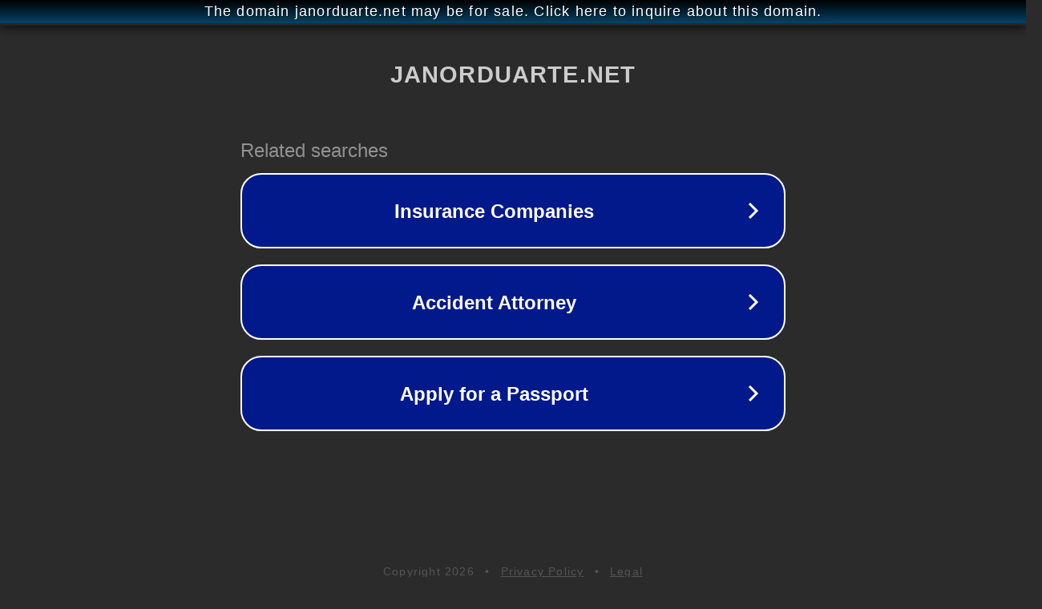

--- FILE ---
content_type: text/html; charset=utf-8
request_url: http://ww25.janorduarte.net/post/los-que-ganaron-el-d%C3%ADa-de-hoy-indio-castado-por-nando-de-traba-suma?subid1=20240518-1428-59d9-a578-cb24021e02f8
body_size: 1282
content:
<!doctype html>
<html data-adblockkey="MFwwDQYJKoZIhvcNAQEBBQADSwAwSAJBANDrp2lz7AOmADaN8tA50LsWcjLFyQFcb/P2Txc58oYOeILb3vBw7J6f4pamkAQVSQuqYsKx3YzdUHCvbVZvFUsCAwEAAQ==_WWHeM6OxLF/ICQlmSxVv/P7ON7t/ZWtRa3tXsbSobqfa4VFI3fGS1fhkmC7KTMylyT3dM70ibz83jmXBZWw2cw==" lang="en" style="background: #2B2B2B;">
<head>
    <meta charset="utf-8">
    <meta name="viewport" content="width=device-width, initial-scale=1">
    <link rel="icon" href="[data-uri]">
    <link rel="preconnect" href="https://www.google.com" crossorigin>
</head>
<body>
<div id="target" style="opacity: 0"></div>
<script>window.park = "[base64]";</script>
<script src="/bVJuLDfaH.js"></script>
</body>
</html>
